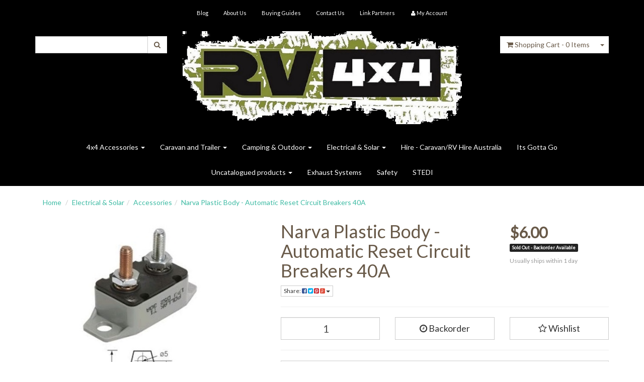

--- FILE ---
content_type: text/html; charset=utf-8
request_url: https://www.rv4x4.net.au/narva-plastic-body-automatic-reset-circuit-breaker~3885
body_size: 12980
content:
<!DOCTYPE html>
<html lang="en">
<head>
<meta http-equiv="Content-Type" content="text/html; charset=utf-8"/>
<meta name="keywords" content="4X4 Accessories, 4wd, Rv4x4, TJM, ARB, 4X4 Suspension, 4x4 online, 4x4 accessories australia, Caravan RV Accessories, Caravan RV Spare Parts, outback-equip, RVHOUSE, PRECISEAUTO,  Tanami Pump, Roadsafe, Great White, caravan accessories, rv accessories &#39;"/>
<meta name="description" content="Narva Plastic Body - Automatic Reset Circuit Breakers 40A - RV4x4"/>
<meta name="viewport" content="width=device-width, initial-scale=1.0, user-scalable=0"/>
<meta property="og:image" content="/assets/full/54840.jpg?20200714030710"/>
<meta property="og:title" content="Narva Plastic Body - Automatic Reset Circuit Breakers 40A - RV4x4"/>
<meta property="og:site_name" content="www.rv4x4.net.au "/>
<meta property="og:type" content="website"/>
<meta property="og:url" content="https://www.rv4x4.net.au/narva-plastic-body-automatic-reset-circuit-breaker~3885"/>
<meta property="og:description" content="Narva Plastic Body - Automatic Reset Circuit Breakers 40A - RV4x4"/>

<title>Narva Plastic Body - Automatic Reset Circuit Breakers 40A - RV4x4</title>
<link rel="canonical" href="/narva-plastic-body-automatic-reset-circuit-breaker~3885"/>
<link rel="shortcut icon" href="https://www.rv4x4.net.au/assets/favicon_logo.png"/>
<link class="theme-selector" rel="stylesheet" type="text/css" href="/assets/themes/countryd/css/app.css?1689246775" media="all"/>
<link rel="stylesheet" type="text/css" href="/assets/themes/countryd/css/style.css?1689246775" media="all"/>
<link rel="stylesheet" type="text/css" href="https://maxcdn.bootstrapcdn.com/font-awesome/4.3.0/css/font-awesome.min.css" media="all"/>
<link rel="stylesheet" type="text/css" href="https://cdn.neto.com.au/assets/neto-cdn/jquery_ui/1.11.1/css/custom-theme/jquery-ui-1.8.18.custom.css" media="all"/>
<link rel="stylesheet" type="text/css" href="https://cdn.neto.com.au/assets/neto-cdn/fancybox/2.1.5/jquery.fancybox.css" media="all"/>
<!--[if lte IE 8]>
	<script type="text/javascript" src="https://cdn.neto.com.au/assets/neto-cdn/html5shiv/3.7.0/html5shiv.js"></script>
	<script type="text/javascript" src="https://cdn.neto.com.au/assets/neto-cdn/respond.js/1.3.0/respond.min.js"></script>
<![endif]-->
<!-- Begin: Script 100 -->
<meta name="google-site-verification" content="ezMzfPmXdrvlNk-4N_Czj7Pdbh26Dzqjtf2_4FhRfsw" />
<meta name="norton-safeweb-site-verification" content="tx3i2zj9stjbtyac0qm5ojwpg2tc-u7brisybvcmlf3hru3by8nqymg39tk1ueda-nv53hcae49r6h-2x60g4o4scu9miribo8enlzwzd38x11fk6amypau2etm2o3qm" />
<title>rv4X4</title>
<meta name="description" content="Welcome to the RV4x4 On-Line store!
Behind RV4x4 is a dedicated team of Four Wheel Drive enthusiasts with many years of experience having travelled to Cape York, The Gulf Country and Victorian High Country.
With thousands of kilometres of road touring and four wheel driving within Australia, we believe this allows us to offer a range of quality and time tested 4x4 accessories to the 4x4 and RV community.

We are here and more than happy to provide advice on parts and accessories to the hardcore 4x4 driver and the touring traveller alike.

We offer 4x4 and recreational vehicle performance parts and accessories at competitive prices, and look forward to assisting you.

There is No Substitute for Quality">
<meta name="keywords" content="4X4 ACCESSORIES,4WD">
<meta http-equiv="content-language" content="EN">
<meta name="revisit-after" content="7 days">
<meta name="robots" content="index, follow">

<!-- End: Script 100 -->
<!-- Begin: Script 104 -->
<!-- Global site tag (gtag.js) - Google Analytics -->
<script async src="https://www.googletagmanager.com/gtag/js?id=G-1K69Q851DH"></script>
<script>
  window.dataLayer = window.dataLayer || [];
  function gtag(){dataLayer.push(arguments);}
  gtag('js', new Date());
    gtag('config', 'G-1K69Q851DH', {
      send_page_view: false
    });
</script>
<!-- End: Script 104 -->

</head>
<body id="n_product" class="n_countryd">
<div class="wrapper-header">
	<div class="container">
		<div class="row row-padded visible-xs">
			<div class="col-xs-12 text-center">
				<a href="https://www.rv4x4.net.au" title="RV4x4 PTY LTD ">
					<img class="logo" src="/assets/website_logo.png" alt="RV4x4 PTY LTD "/>
				</a>
			</div>
		</div>
		<div class="row">
			<div class="col-xs-12">
				<div class="navbar navbar-default navbar-small">
					<div class="navbar-header">
						<ul class="navigation-list list-inline visible-xs nMobileNav">
							<li><a href="#" class="nToggleMenu" data-target=".navbar-responsive-collapse"><span class="icon"><i class="fa fa-bars"></i></span><br>
							Menu</a></li>
							<li><a href="/products"><span class="icon"><i class="fa fa-gift"></i></span><br>
							Shop</a></li>
							<li><a href="https://www.rv4x4.net.au/_mycart?tkn=cart&ts=1768601517087567"><span class="icon"><i class="fa fa-shopping-cart"></i></span><br>
							Cart (<span rel="a2c_item_count">0</span>)</a></li>
							<li><a href="/_myacct/"><span class="icon"><i class="fa fa-user"></i></span><br>
							Account</a></li>
						</ul>
					</div>
					<div class="navbar-collapse collapse navbar-responsive-collapse">
						<ul class="nav navbar-nav">
							<li class=""> <a href="/blog" >Blog </a>
											</li><li class=""> <a href="/about_us" >About Us </a>
											</li><li class=""> <a href="/buying_guides" >Buying Guides </a>
											</li><li class=""> <a href="/contact-us" >Contact Us </a>
											</li><li class=""> <a href="/page/link-partners/" >Link Partners </a>
											</li>
							<li class="lv1-li "> <a href="https://www.rv4x4.net.au/_myacct"><i class="fa fa-user"></i> <span class="visible-lg visible-inline-lg">My&nbsp;Account</span></a></li>
						</ul>
					</div>
				</div>
			</div>
		</div>
		<div class="row row-padded">
			<div class="col-xs-12 col-sm-3">
				<div class="header-search">
					<form name="productsearch" method="get" action="/">
						<input type="hidden" name="rf" value="kw"/>
						<div class="input-group">
							<input class="form-control ajax_search" value="" id="name_search" autocomplete="off" name="kw" type="text"/>
							<span class="input-group-btn">
								<button type="submit" value="Search" class="btn btn-default"><i class="fa fa-search"></i></button>
							</span>
						</div>
					</form>
				</div>
			</div>
			<div class="hidden-xs col-xs-12 col-sm-6 text-center wrapper-logo">
				<a href="https://www.rv4x4.net.au" title="RV4x4 PTY LTD ">
					<img class="logo" src="/assets/website_logo.png" alt="RV4x4 PTY LTD "/>
				</a>
			</div>
			<div class="hidden-xs col-sm-3 text-right">
				<div id="header-cart" class="btn-group">
					<a href="https://www.rv4x4.net.au/_mycart?tkn=cart&ts=1768601517039147" class="btn btn-default" id="cartcontentsheader">
						<i class="fa fa-shopping-cart"></i> <span class="visible-lg visible-inline-lg">Shopping Cart</span> - <span rel="a2c_item_count">0</span> Items
					</a>
					<a href="#" class="btn btn-default dropdown-toggle" data-toggle="dropdown"><span class="caret"></span></a>
					<ul class="dropdown-menu">
						<li class="box" id="neto-dropdown">
							<div class="body padding" id="cartcontents"></div>
							<div class="footer"></div>
						</li>
					</ul>
				</div>
			</div>
		</div>
		<div class="row hidden-xs">
			<div class="col-xs-12">
				<div class="navbar navbar-default navbar-secondary">
					<div class="navbar-collapse collapse navbar-responsive-collapse">
						<ul class="nav navbar-nav">
								<li class="dropdown dropdown-hover"> <a href="https://www.rv4x4.net.au/4x4-accessories/" class="dropdown-toggle">4x4 Accessories <span class="caret"></span></a>
											<ul class="dropdown-menu">
													<li class="dropdown dropdown-hover"> <a href="https://www.rv4x4.net.au/4x4-accessories/4x4-performance/" class="nuhover dropdown-toggle">4x4 Performance</a>
											<ul class="dropdown-menu dropdown-menu-horizontal">
													<li class=""> <a href="https://www.rv4x4.net.au/catch-cans/">Catch Cans</a>
											</li><li class=""> <a href="https://www.rv4x4.net.au/performance/diesel-power-modules/">Diesel Power Modules</a>
											</li><li class=""> <a href="https://www.rv4x4.net.au/performance/diff-breathers/">Diff Breathers</a>
											</li><li class=""> <a href="https://www.rv4x4.net.au/4x4-accessories/diff-lockers/">Diff Lockers</a>
											</li><li class=""> <a href="https://www.rv4x4.net.au/4x4-performance/fuel-filter-kits/">Fuel Filter Kits</a>
											</li><li class=""> <a href="https://www.rv4x4.net.au/performance/intercooler-kits/">Intercooler and Turbo Kits</a>
											</li><li class=""> <a href="https://www.rv4x4.net.au/performance/performance-upgrades/">Performance Upgrades</a>
											</li><li class=""> <a href="https://www.rv4x4.net.au/throttle-controller/">Throttle Controller</a>
											</li><li class=""> <a href="https://www.rv4x4.net.au/off-the-grid/turbosmart/">Turbosmart</a>
											</li><li class=""> <a href="https://www.rv4x4.net.au/performance/performance-upgrades/underbody-protection/">Underbody Protection</a>
											</li><li class=""> <a href="https://www.rv4x4.net.au/universal/">Universal</a>
											</li>
												</ul>
											</li><li class=""> <a href="https://www.rv4x4.net.au/4x4-accessories/fuel-related/tanami-pump/" class="nuhover dropdown-toggle">Tanami Pumps</a>
											</li><li class="dropdown dropdown-hover"> <a href="https://www.rv4x4.net.au/winch/~-272" class="nuhover dropdown-toggle">Winch and Recovery</a>
											<ul class="dropdown-menu dropdown-menu-horizontal">
													<li class=""> <a href="https://www.rv4x4.net.au/dynamica/">Dynamica</a>
											</li><li class=""> <a href="https://www.rv4x4.net.au/winch-and-recovery/recovery-points/">Recovery Points</a>
											</li><li class=""> <a href="https://www.rv4x4.net.au/winch-and-recovery/straps/">Straps</a>
											</li><li class=""> <a href="https://www.rv4x4.net.au/winch-and-recovery/winch/">Winch</a>
											</li><li class=""> <a href="https://www.rv4x4.net.au/winch-and-recovery/winch-accessories/">Winch Accessories</a>
											</li><li class=""> <a href="https://www.rv4x4.net.au/winch-and-recovery/winch-ropes/">Winch Ropes</a>
											</li>
												</ul>
											</li><li class=""> <a href="https://www.rv4x4.net.au/awnings/~-2892" class="nuhover dropdown-toggle">Awnings</a>
											</li><li class="dropdown dropdown-hover"> <a href="https://www.rv4x4.net.au/4x4-accessories/barwork/" class="nuhover dropdown-toggle">Barwork</a>
											<ul class="dropdown-menu dropdown-menu-horizontal">
													<li class=""> <a href="https://www.rv4x4.net.au/4x4-accessories/barwork/bullbars/">Bullbars</a>
											</li><li class=""> <a href="https://www.rv4x4.net.au/4x4-accessories/barwork/rear-bars/">Rear Bars</a>
											</li>
												</ul>
											</li><li class="dropdown dropdown-hover"> <a href="https://www.rv4x4.net.au/communications/" class="nuhover dropdown-toggle">Communications</a>
											<ul class="dropdown-menu dropdown-menu-horizontal">
													<li class=""> <a href="https://www.rv4x4.net.au/4x4-accessories/communications/personal-locator-beacon/">Personal Locator Beacon</a>
											</li><li class=""> <a href="https://www.rv4x4.net.au/4x4-accessories/communications/satellite-phones/">Satellite Phones</a>
											</li><li class=""> <a href="https://www.rv4x4.net.au/4x4-accessories/communications/uhf/">UHF</a>
											</li>
												</ul>
											</li><li class="dropdown dropdown-hover"> <a href="https://www.rv4x4.net.au/compressors-and-air-fiitings/" class="nuhover dropdown-toggle">Compressors - Fittings - Accessories</a>
											<ul class="dropdown-menu dropdown-menu-horizontal">
													<li class=""> <a href="https://www.rv4x4.net.au/4x4-accessories/compressors-and-air-fiitings/compressors/">Compressors</a>
											</li><li class=""> <a href="https://www.rv4x4.net.au/4x4-accessories/compressors-fittings-accessories/fittings-accessories/">Fittings - Accessories</a>
											</li><li class=""> <a href="https://www.rv4x4.net.au/4x4-accessories/compressors-fittings-accessories/onboard-air-kits/">Onboard Air Kits</a>
											</li>
												</ul>
											</li><li class="dropdown dropdown-hover"> <a href="https://www.rv4x4.net.au/4x4-accessories/exterior/" class="nuhover dropdown-toggle">Exterior</a>
											<ul class="dropdown-menu dropdown-menu-horizontal">
													<li class=""> <a href="https://www.rv4x4.net.au/suspension/">Suspension</a>
											</li><li class=""> <a href="https://www.rv4x4.net.au/wheel-and-tyre/">Wheel and Tyre</a>
											</li>
												</ul>
											</li><li class=""> <a href="https://www.rv4x4.net.au/fridge-freezer/~-2808" class="nuhover dropdown-toggle">Fridge - Freezer</a>
											</li><li class=""> <a href="https://www.rv4x4.net.au/4x4-accessories/fuel-related/" class="nuhover dropdown-toggle">Fuel Related</a>
											</li><li class=""> <a href="https://www.rv4x4.net.au/4x4-accessories/interior/" class="nuhover dropdown-toggle">Interior</a>
											</li><li class="dropdown dropdown-hover"> <a href="https://www.rv4x4.net.au/navigation/" class="nuhover dropdown-toggle">Navigation</a>
											<ul class="dropdown-menu dropdown-menu-horizontal">
													<li class=""> <a href="https://www.rv4x4.net.au/4x4-accessories/navigation/maps/">Accessories</a>
											</li><li class=""> <a href="https://www.rv4x4.net.au/4x4-accessories/navigation/books-and-guides/">Books and Guides</a>
											</li><li class=""> <a href="https://www.rv4x4.net.au/maps/">Maps</a>
											</li><li class=""> <a href="https://www.rv4x4.net.au/4x4-accessories/navigation/navigator/">Navigator</a>
											</li>
												</ul>
											</li><li class=""> <a href="https://www.rv4x4.net.au/4x4-accessories/ram-mounts/" class="nuhover dropdown-toggle">RAM Mounts</a>
											</li><li class=""> <a href="https://www.rv4x4.net.au/recovery/~-2911" class="nuhover dropdown-toggle">Recovery</a>
											</li><li class=""> <a href="https://www.rv4x4.net.au/roof-top-tents/" class="nuhover dropdown-toggle">Roof Top Tents</a>
											</li><li class=""> <a href="https://www.rv4x4.net.au/storage/" class="nuhover dropdown-toggle">Storage</a>
											</li><li class=""> <a href="https://www.rv4x4.net.au/4x4-equipment/tools/" class="nuhover dropdown-toggle">Tools</a>
											</li><li class=""> <a href="https://www.rv4x4.net.au/towing/~-2910" class="nuhover dropdown-toggle">Towing</a>
											</li><li class=""> <a href="https://www.rv4x4.net.au/waeco/" class="nuhover dropdown-toggle">Waeco</a>
											</li>
												</ul>
											</li><li class="dropdown dropdown-hover"> <a href="https://www.rv4x4.net.au/caravan-and-trailer/" class="dropdown-toggle">Caravan and Trailer <span class="caret"></span></a>
											<ul class="dropdown-menu">
													<li class=""> <a href="https://www.rv4x4.net.au/access-doors-and-hatches/" class="nuhover dropdown-toggle">Access Doors and Hatches</a>
											</li><li class=""> <a href="https://www.rv4x4.net.au/caravan-and-trailer/accessories/" class="nuhover dropdown-toggle">Accessories</a>
											</li><li class="dropdown dropdown-hover"> <a href="https://www.rv4x4.net.au/appliances/" class="nuhover dropdown-toggle">Appliances</a>
											<ul class="dropdown-menu dropdown-menu-horizontal">
													<li class=""> <a href="https://www.rv4x4.net.au/air-conditioning/">Air Conditioning</a>
											</li><li class=""> <a href="https://www.rv4x4.net.au/caravan-and-trailer/appliances/cooktops-ovens-grilles/">Cooktops - Ovens - Grilles</a>
											</li><li class=""> <a href="https://www.rv4x4.net.au/fridges/">Fridges</a>
											</li><li class=""> <a href="https://www.rv4x4.net.au/microwave/">Microwave</a>
											</li><li class=""> <a href="https://www.rv4x4.net.au/tvs/">TVs</a>
											</li>
												</ul>
											</li><li class="dropdown dropdown-hover"> <a href="https://www.rv4x4.net.au/caravan-and-trailer/audio-visual/" class="nuhover dropdown-toggle">Audio - Visual</a>
											<ul class="dropdown-menu dropdown-menu-horizontal">
													<li class=""> <a href="https://www.rv4x4.net.au/audio-equiment/">Audio Equiment </a>
											</li><li class=""> <a href="https://www.rv4x4.net.au/satellite-accessories/">Satellite Accessories</a>
											</li><li class=""> <a href="https://www.rv4x4.net.au/tv-mounting-bracketry/">TV Mounting Bracketry</a>
											</li>
												</ul>
											</li><li class="dropdown dropdown-hover"> <a href="https://www.rv4x4.net.au/awnings/" class="nuhover dropdown-toggle">Awnings</a>
											<ul class="dropdown-menu dropdown-menu-horizontal">
													<li class=""> <a href="https://www.rv4x4.net.au/matting/">Annexe Matting</a>
											</li><li class=""> <a href="https://www.rv4x4.net.au/caravan-and-trailer/awnings/awning-accessories/">Awning Accessories</a>
											</li><li class=""> <a href="https://www.rv4x4.net.au/carefree-sunscreens/">Awning Sunscreens</a>
											</li><li class=""> <a href="https://www.rv4x4.net.au/caravan-and-trailer/awnings/carefree-awnings-hardware/">CAREFREE Awnings - Hardware</a>
											</li><li class=""> <a href="https://www.rv4x4.net.au/caravan-and-trailer/awnings/carefree-awnings-with-led-light-strip/">Carefree Awnings with LED light strip</a>
											</li><li class=""> <a href="https://www.rv4x4.net.au/carefree-awning-accessories/">CAREFREE Parts - Accessories</a>
											</li><li class=""> <a href="https://www.rv4x4.net.au/caravan-and-trailer/awnings/carefree-vinyl-only/">CAREFREE VINYL ONLY</a>
											</li><li class=""> <a href="https://www.rv4x4.net.au/caravan-and-trailer/awnings/carefree-window-awnings/">Carefree Window Awnings</a>
											</li><li class=""> <a href="https://www.rv4x4.net.au/coast-awning-wall-kits/">Coast Awning Wall Kits</a>
											</li><li class=""> <a href="https://www.rv4x4.net.au/fiamma-awnings/">FIAMMA AWNINGS</a>
											</li><li class=""> <a href="https://www.rv4x4.net.au/caravan-and-trailer/awnings/fiamma-parts-and-accessories/">FIAMMA Parts - Accessories</a>
											</li><li class=""> <a href="https://www.rv4x4.net.au/fiamma-sunscreens/">FIAMMA Sunscreens</a>
											</li>
												</ul>
											</li><li class=""> <a href="https://www.rv4x4.net.au/bathroom/" class="nuhover dropdown-toggle">Bathroom</a>
											</li><li class=""> <a href="https://www.rv4x4.net.au/bbq-outdoor-cooking/" class="nuhover dropdown-toggle">BBQ OUTDOOR COOKING </a>
											</li><li class=""> <a href="https://www.rv4x4.net.au/bike-and-carriers/" class="nuhover dropdown-toggle">Bikes / Carriers and Accessories</a>
											</li><li class=""> <a href="https://www.rv4x4.net.au/brake-controllers/" class="nuhover dropdown-toggle">Brake Controllers</a>
											</li><li class=""> <a href="https://www.rv4x4.net.au/camp-beds/" class="nuhover dropdown-toggle">Camp beds </a>
											</li><li class=""> <a href="https://www.rv4x4.net.au/camp-furniture/" class="nuhover dropdown-toggle">Camp Furniture</a>
											</li><li class=""> <a href="https://www.rv4x4.net.au/4x4-accessories/campware/~-387" class="nuhover dropdown-toggle">Camp Ware</a>
											</li><li class="dropdown dropdown-hover"> <a href="https://www.rv4x4.net.au/chassis/" class="nuhover dropdown-toggle">Chassis</a>
											<ul class="dropdown-menu dropdown-menu-horizontal">
													<li class=""> <a href="https://www.rv4x4.net.au/caravan-and-trailer/off-road-hitches/">Couplings & Shackles</a>
											</li><li class=""> <a href="https://www.rv4x4.net.au/suspension/~-2957">Suspension</a>
											</li>
												</ul>
											</li><li class=""> <a href="https://www.rv4x4.net.au/caravan-and-trailer/cleaners-touch-up-paint-sealers/" class="nuhover dropdown-toggle">Cleaners - Touch Up Paint - Sealers</a>
											</li><li class="dropdown dropdown-hover"> <a href="https://www.rv4x4.net.au/caravan-and-trailer/covers-and-stone-guards/" class="nuhover dropdown-toggle">Covers and Stone Guards</a>
											<ul class="dropdown-menu dropdown-menu-horizontal">
													<li class=""> <a href="https://www.rv4x4.net.au/caravan-and-trailer/covers-and-stone-guards/camper-trailer/">Camper Trailer</a>
											</li><li class=""> <a href="https://www.rv4x4.net.au/caravan-covers/">Caravan</a>
											</li><li class=""> <a href="https://www.rv4x4.net.au/caravan-and-trailer/covers-and-stone-guards/motorhome/">Motorhome</a>
											</li><li class=""> <a href="https://www.rv4x4.net.au/caravan-and-trailer/covers-and-stone-guards/pop-top/">Pop Top</a>
											</li><li class=""> <a href="https://www.rv4x4.net.au/caravan-and-trailer/covers-and-stone-guards/stone-guard-spare-parts/">Stone Guard - Spare Parts</a>
											</li>
												</ul>
											</li><li class=""> <a href="https://www.rv4x4.net.au/door-struts-canopy-lift-mechanisms-mould-infills/" class="nuhover dropdown-toggle">Door Struts, Canopy Lift Mechanisms & Mould Infills</a>
											</li><li class="dropdown dropdown-hover"> <a href="https://www.rv4x4.net.au/electrical/~-449" class="nuhover dropdown-toggle">Electrical</a>
											<ul class="dropdown-menu dropdown-menu-horizontal">
													<li class=""> <a href="https://www.rv4x4.net.au/fridge-freezer/">Fridge / Freezer</a>
											</li><li class=""> <a href="https://www.rv4x4.net.au/inverter/~-2963">Inverter</a>
											</li><li class=""> <a href="https://www.rv4x4.net.au/caravan-and-trailer/caravan-and-trailer-lighting-external/">Lighting - External</a>
											</li><li class=""> <a href="https://www.rv4x4.net.au/lighting/~-455">Lighting - Internal</a>
											</li><li class=""> <a href="https://www.rv4x4.net.au/power-points-switches-mounting-blocks/">Power Points - Switches - Mounting Blocks</a>
											</li><li class=""> <a href="https://www.rv4x4.net.au/solar-panels-fittings/">Solar Panels / Fittings</a>
											</li><li class=""> <a href="https://www.rv4x4.net.au/caravan-and-trailer/electrical/trailer-plugs-sockets/">Trailer Plugs - Sockets</a>
											</li>
												</ul>
											</li><li class=""> <a href="https://www.rv4x4.net.au/equaliser-kits-accessories/" class="nuhover dropdown-toggle">Equaliser Kits - Accessories</a>
											</li><li class=""> <a href="https://www.rv4x4.net.au/caravan-and-trailer/gas-equipment/" class="nuhover dropdown-toggle">Gas Equipment</a>
											</li><li class=""> <a href="https://www.rv4x4.net.au/handles-hooks-service-doors/" class="nuhover dropdown-toggle">Handles - Hooks - Service Doors</a>
											</li><li class=""> <a href="https://www.rv4x4.net.au/kitchen/" class="nuhover dropdown-toggle">Kitchen</a>
											</li><li class=""> <a href="https://www.rv4x4.net.au/laundry/~-2888" class="nuhover dropdown-toggle">Laundry </a>
											</li><li class=""> <a href="https://www.rv4x4.net.au/masts-and-mountings/" class="nuhover dropdown-toggle">Masts and Mountings</a>
											</li><li class="dropdown dropdown-hover"> <a href="https://www.rv4x4.net.au/plumbing/" class="nuhover dropdown-toggle">Plumbing</a>
											<ul class="dropdown-menu dropdown-menu-horizontal">
													<li class=""> <a href="https://www.rv4x4.net.au/hoses/">Hoses</a>
											</li><li class=""> <a href="https://www.rv4x4.net.au/hot-water-services-and-accessories/">Hot water services and accessories</a>
											</li><li class=""> <a href="https://www.rv4x4.net.au/john-guest-fittings/">John Guest Fittings</a>
											</li><li class=""> <a href="https://www.rv4x4.net.au/pumps/">Pumps</a>
											</li><li class=""> <a href="https://www.rv4x4.net.au/shower-hoses-mixers-and-hand-pumps/">Shower Hoses - Mixers and Hand Pumps</a>
											</li><li class=""> <a href="https://www.rv4x4.net.au/tanks/">Tanks and Fittings</a>
											</li><li class=""> <a href="https://www.rv4x4.net.au/toilet/">Toilet</a>
											</li><li class=""> <a href="https://www.rv4x4.net.au/water-heaters-and-accessories/">Water Heaters and Accessories</a>
											</li><li class=""> <a href="https://www.rv4x4.net.au/water-pumps-and-accessories/">Water Pumps and Accessories</a>
											</li>
												</ul>
											</li><li class=""> <a href="https://www.rv4x4.net.au/caravan-and-trailer/repair-tapes/" class="nuhover dropdown-toggle">Repair Tapes</a>
											</li><li class=""> <a href="https://www.rv4x4.net.au/caravan-and-trailer/reversing-cameras/" class="nuhover dropdown-toggle">Reversing Cameras</a>
											</li><li class=""> <a href="https://www.rv4x4.net.au/caravan-and-trailer/rosettes-nickels-door-locks/" class="nuhover dropdown-toggle">Rosettes - Nickels - Door Locks</a>
											</li><li class=""> <a href="https://www.rv4x4.net.au/security/" class="nuhover dropdown-toggle">Security</a>
											</li><li class=""> <a href="https://www.rv4x4.net.au/storage-solutions/" class="nuhover dropdown-toggle">Storage Solutions</a>
											</li><li class=""> <a href="https://www.rv4x4.net.au/toilets-and-chemicals/" class="nuhover dropdown-toggle">Toilets and Chemicals</a>
											</li><li class=""> <a href="https://www.rv4x4.net.au/towing/~-2885" class="nuhover dropdown-toggle">Towing</a>
											</li><li class=""> <a href="https://www.rv4x4.net.au/towing-mirrors/" class="nuhover dropdown-toggle">Towing Mirrors</a>
											</li><li class=""> <a href="https://www.rv4x4.net.au/towing/trailer/" class="nuhover dropdown-toggle">Trailer</a>
											</li><li class="dropdown dropdown-hover"> <a href="https://www.rv4x4.net.au/tv-equipment/" class="nuhover dropdown-toggle">TV Equipment</a>
											<ul class="dropdown-menu dropdown-menu-horizontal">
													<li class=""> <a href="https://www.rv4x4.net.au/antennas-and-spare-parts/">Antennas and Spare Parts</a>
											</li><li class=""> <a href="https://www.rv4x4.net.au/satellite/">Satellite</a>
											</li>
												</ul>
											</li><li class=""> <a href="https://www.rv4x4.net.au/vents-accessories/" class="nuhover dropdown-toggle">Vents / Accessories</a>
											</li><li class=""> <a href="https://www.rv4x4.net.au/wheel-and-tyre/~-433" class="nuhover dropdown-toggle">Wheel and Tyre</a>
											</li><li class=""> <a href="https://www.rv4x4.net.au/caravan-and-trailer/windows/" class="nuhover dropdown-toggle">Windows Parts and Accessories</a>
											</li>
												</ul>
											</li><li class="dropdown dropdown-hover"> <a href="https://www.rv4x4.net.au/camping-outdoor/" class="dropdown-toggle">Camping & Outdoor  <span class="caret"></span></a>
											<ul class="dropdown-menu">
													<li class=""> <a href="https://www.rv4x4.net.au/bbq-and-outdoor-cooking/" class="nuhover dropdown-toggle">BBQ AND OUTDOOR COOKING </a>
											</li><li class=""> <a href="https://www.rv4x4.net.au/4x4-accessories/campware/" class="nuhover dropdown-toggle">Camp Ware - Pop Up</a>
											</li><li class=""> <a href="https://www.rv4x4.net.au/guy-ropes/" class="nuhover dropdown-toggle">Guy Ropes</a>
											</li><li class=""> <a href="https://www.rv4x4.net.au/4x4-accessories/camping/tent-pegs/" class="nuhover dropdown-toggle">Tent Pegs</a>
											</li>
												</ul>
											</li><li class="dropdown dropdown-hover"> <a href="https://www.rv4x4.net.au/electrical-solar/" class="dropdown-toggle">Electrical & Solar <span class="caret"></span></a>
											<ul class="dropdown-menu">
													<li class="dropdown dropdown-hover"> <a href="https://www.rv4x4.net.au/gauges-and-sensors/" class="nuhover dropdown-toggle">Gauges and Sensors</a>
											<ul class="dropdown-menu dropdown-menu-horizontal">
													<li class=""> <a href="https://www.rv4x4.net.au/gauges-and-sensors/gauges/">Gauges</a>
											</li><li class=""> <a href="https://www.rv4x4.net.au/gauges-and-sensors/sensors/">Sensors</a>
											</li>
												</ul>
											</li><li class="dropdown dropdown-hover"> <a href="https://www.rv4x4.net.au/lighting/" class="nuhover dropdown-toggle">Lighting</a>
											<ul class="dropdown-menu dropdown-menu-horizontal">
													<li class=""> <a href="https://www.rv4x4.net.au/lighting/halogen/">Halogen</a>
											</li><li class=""> <a href="https://www.rv4x4.net.au/lighting/led-driving-lights/">LED Driving Lights</a>
											</li><li class=""> <a href="https://www.rv4x4.net.au/lighting/led-light-bars/">LED Light Bars</a>
											</li><li class=""> <a href="https://www.rv4x4.net.au/led-upgrade-kits/">LED Upgrade Kits</a>
											</li>
												</ul>
											</li><li class=""> <a href="https://www.rv4x4.net.au/electrical/general-accessories/" class="nuhover dropdown-toggle">Accessories</a>
											</li><li class=""> <a href="https://www.rv4x4.net.au/electrical/audio/" class="nuhover dropdown-toggle">Audio</a>
											</li><li class="dropdown dropdown-hover"> <a href="https://www.rv4x4.net.au/battery-chargers/" class="nuhover dropdown-toggle">Battery Chargers</a>
											<ul class="dropdown-menu dropdown-menu-horizontal">
													<li class=""> <a href="https://www.rv4x4.net.au/electrical-solar/battery-chargers/dc-dc-battery-chargers/">DC-DC Battery Charger</a>
											</li>
												</ul>
											</li><li class=""> <a href="https://www.rv4x4.net.au/electrical/battery-trays/" class="nuhover dropdown-toggle">Battery Trays</a>
											</li><li class=""> <a href="https://www.rv4x4.net.au/fuse-blocks/" class="nuhover dropdown-toggle">Fuse Blocks</a>
											</li><li class=""> <a href="https://www.rv4x4.net.au/generators/" class="nuhover dropdown-toggle">Generators</a>
											</li><li class=""> <a href="https://www.rv4x4.net.au/inverter/" class="nuhover dropdown-toggle">Inverter</a>
											</li><li class=""> <a href="https://www.rv4x4.net.au/electrical/meters-and-monitors/" class="nuhover dropdown-toggle">Meters and Monitors	</a>
											</li><li class=""> <a href="https://www.rv4x4.net.au/electrical/optima-batteries/" class="nuhover dropdown-toggle">Optima Batteries</a>
											</li><li class=""> <a href="https://www.rv4x4.net.au/electrical/plugs-and-sockets/" class="nuhover dropdown-toggle">Plugs and Sockets</a>
											</li><li class=""> <a href="https://www.rv4x4.net.au/electrical/power-panels-and-adapters/" class="nuhover dropdown-toggle">Power Panels and Adapters</a>
											</li><li class=""> <a href="https://www.rv4x4.net.au/solar/" class="nuhover dropdown-toggle">Solar</a>
											</li>
												</ul>
											</li><li class=""> <a href="https://www.rv4x4.net.au/Caravan-RV-Hire/" >Hire - Caravan/RV Hire Australia </a>
											</li><li class=""> <a href="https://www.rv4x4.net.au/clearance-items/" >Its Gotta Go </a>
											</li><li class="dropdown dropdown-hover"> <a href="https://www.rv4x4.net.au/uncatalogued-products/" class="dropdown-toggle"> Uncatalogued products <span class="caret"></span></a>
											<ul class="dropdown-menu">
													<li class=""> <a href="https://www.rv4x4.net.au/off-the-grid/baintech/" class="nuhover dropdown-toggle">Baintech</a>
											</li><li class=""> <a href="https://www.rv4x4.net.au/batteries/" class="nuhover dropdown-toggle">Batteries</a>
											</li><li class=""> <a href="https://www.rv4x4.net.au/batteries-and-chargers/" class="nuhover dropdown-toggle">Batteries and Chargers</a>
											</li><li class=""> <a href="https://www.rv4x4.net.au/uncatalogued-products/caravan-and-trailer/" class="nuhover dropdown-toggle">Caravan and Trailer</a>
											</li><li class=""> <a href="https://www.rv4x4.net.au/coast-to-coast/" class="nuhover dropdown-toggle">Coast to Coast</a>
											</li><li class=""> <a href="https://www.rv4x4.net.au/off-the-grid/national-luna/" class="nuhover dropdown-toggle">Dolium</a>
											</li><li class=""> <a href="https://www.rv4x4.net.au/off-the-grid/nce/" class="nuhover dropdown-toggle">NCE</a>
											</li><li class=""> <a href="https://www.rv4x4.net.au/rackless/" class="nuhover dropdown-toggle">Rackless </a>
											</li><li class=""> <a href="https://www.rv4x4.net.au/off-the-grid/ram-mounts/" class="nuhover dropdown-toggle">Ram Mounts</a>
											</li><li class=""> <a href="https://www.rv4x4.net.au/off-the-grid/roadsafe/" class="nuhover dropdown-toggle">Roadsafe</a>
											</li><li class=""> <a href="https://www.rv4x4.net.au/off-the-grid/suspension/" class="nuhover dropdown-toggle">Suspension</a>
											</li><li class=""> <a href="https://www.rv4x4.net.au/off-the-grid/tra/" class="nuhover dropdown-toggle">TRA</a>
											</li>
												</ul>
											</li><li class=""> <a href="https://www.rv4x4.net.au/exhaust-systems/" >Exhaust Systems </a>
											</li><li class=""> <a href="https://www.rv4x4.net.au/safety/" >Safety </a>
											</li><li class=""> <a href="https://www.rv4x4.net.au/stedi/" >STEDI </a>
											</li>
						</ul>
					</div>
				</div>
			</div>
		</div>
	</div>
</div>
<div id="main-content" class="container" role="main">
	<div class="row">
<div class="col-xs-12">
	<ul class="breadcrumb">
		<li><a href="https://www.rv4x4.net.au">Home</a></li>
		<li><a href="/electrical-solar/">Electrical &amp; Solar</a></li><li><a href="/electrical/general-accessories/">Accessories</a></li><li><a href="/narva-plastic-body-automatic-reset-circuit-breaker~3885">Narva Plastic Body - Automatic Reset Circuit Breakers 40A</a></li>
	</ul>
	<div class="row">
		<div class="col-sm-5">
			<div id="_jstl__images"><input type="hidden" id="_jstl__images_k0" value="template"/><input type="hidden" id="_jstl__images_v0" value="aW1hZ2Vz"/><input type="hidden" id="_jstl__images_k1" value="type"/><input type="hidden" id="_jstl__images_v1" value="aXRlbQ"/><input type="hidden" id="_jstl__images_k2" value="onreload"/><input type="hidden" id="_jstl__images_v2" value=""/><input type="hidden" id="_jstl__images_k3" value="content_id"/><input type="hidden" id="_jstl__images_v3" value="316"/><input type="hidden" id="_jstl__images_k4" value="sku"/><input type="hidden" id="_jstl__images_v4" value="54840"/><input type="hidden" id="_jstl__images_k5" value="preview"/><input type="hidden" id="_jstl__images_v5" value="y"/><div id="_jstl__images_r"><meta property="og:image" content=""/>

<div class="main-image text-center">
	<a href="/assets/full/54840.jpg?20200714030710" class=" fancybox" rel="product_images">
		<div class="zoom">
			<img src="/assets/full/54840.jpg?20200714030710" class="hidden">
			<img src="/assets/thumbL/54840.jpg?20200714030710" rel="itmimg54840" alt="Narva Plastic Body - Automatic Reset Circuit Breakers 40A" border="0" id="main-image" itemprop="image">
		</div>
	</a>
</div>
<div class="clear"></div><br />

<div class="clear"></div>
<div class="row">

</div></div></div>
		</div>
		<div class="col-sm-7">
			<div id="_jstl__header"><input type="hidden" id="_jstl__header_k0" value="template"/><input type="hidden" id="_jstl__header_v0" value="aGVhZGVy"/><input type="hidden" id="_jstl__header_k1" value="type"/><input type="hidden" id="_jstl__header_v1" value="aXRlbQ"/><input type="hidden" id="_jstl__header_k2" value="preview"/><input type="hidden" id="_jstl__header_v2" value="y"/><input type="hidden" id="_jstl__header_k3" value="sku"/><input type="hidden" id="_jstl__header_v3" value="54840"/><input type="hidden" id="_jstl__header_k4" value="content_id"/><input type="hidden" id="_jstl__header_v4" value="316"/><input type="hidden" id="_jstl__header_k5" value="onreload"/><input type="hidden" id="_jstl__header_v5" value=""/><div id="_jstl__header_r"><div itemscope itemtype="http://schema.org/Product" class="row">
	<div class="wrapper-product-title col-sm-8">
		<h1 itemprop="name">Narva Plastic Body - Automatic Reset Circuit Breakers 40A</h1>
		<div class="dropdown">
			<button class="btn btn-default btn-xs dropdown-toggle" type="button" id="dropdownMenu1" data-toggle="dropdown" aria-expanded="true">
				Share: <i class="fa fa-facebook-square text-facebook"></i>
				<i class="fa fa-twitter-square text-twitter"></i>
				<i class="fa fa-pinterest-square text-pinterest"></i>
				<i class="fa fa-google-plus-square text-google-plus"></i>
				<span class="caret"></span>
			</button>
			<ul class="dropdown-menu" role="menu" aria-labelledby="dropdownMenu1">
				<li role="presentation"><a class="js-social-share" role="menuitem" tabindex="-1" href="//www.facebook.com/sharer/sharer.php?u=https%3A%2F%2Fwww.rv4x4.net.au%2Fnarva-plastic-body-automatic-reset-circuit-breaker%7E3885"><i class="fa fa-facebook-square text-facebook"></i> Facebook</a></li>
				<li role="presentation"><a class="js-social-share" role="menuitem" tabindex="-1" href="//twitter.com/intent/tweet/?text=Narva%20Plastic%20Body%20-%20Automatic%20Reset%20Circuit%20Breakers%2040A&amp;url=https%3A%2F%2Fwww.rv4x4.net.au%2Fnarva-plastic-body-automatic-reset-circuit-breaker%7E3885"><i class="fa fa-twitter-square text-twitter"></i> Twitter</a></li>
				<li role="presentation"><a class="js-social-share" role="menuitem" tabindex="-1" href="//www.pinterest.com/pin/create/button/?url=https%3A%2F%2Fwww.rv4x4.net.au%2Fnarva-plastic-body-automatic-reset-circuit-breaker%7E3885&amp;media=https%3A%2F%2Fwww.rv4x4.net.au%2Fassets%2Ffull%2F54840.jpg%3F20200714030710&amp;description=Narva%20Plastic%20Body%20-%20Automatic%20Reset%20Circuit%20Breakers%2040A"><i class="fa fa-pinterest-square text-pinterest"></i> Pinterest</a></li>
				<li role="presentation"><a class="js-social-share" role="menuitem" tabindex="-1" href="//plus.google.com/share?url=https%3A%2F%2Fwww.rv4x4.net.au%2Fnarva-plastic-body-automatic-reset-circuit-breaker%7E3885"><i class="fa fa-google-plus-square text-google-plus"></i> Google+</a></li>
			</ul>
		</div>
		<meta itemprop="itemCondition" content="NewCondition">
		<meta itemprop="mpn" content="">
		<meta itemprop="sku" content="54840">
		<div itemprop="brand" itemtype="http://schema.org/Brand" itemscope>
			<meta itemprop="name" content="RV4x4">
		</div>
	</div>
	<div itemprop="offers" itemscope itemtype="http://schema.org/Offer" class="wrapper-pricing col-sm-4">
			<link href="https://www.rv4x4.net.au/narva-plastic-body-automatic-reset-circuit-breaker~3885" itemprop="url">
			<meta itemprop="priceCurrency" content="AUD">
			<div class="productprice productpricetext">
					$6.00
					<meta itemprop="price" content="6">
				</div>
				<span class="label label-danger">Sold Out -  Backorder Available</span>
				<meta itemprop="availability" content="BackOrder">
			<div class="availability_description">
					Usually ships within 1 day
				</div>
			</div>
	<img itemprop="image" content="/assets/thumb/54840.jpg?20200714030710" style="display: none;">
</div>
<!-- ggrgrhrherher --></div></div>
			<form>
				
				
				</form>
			<div id="_jstl__buying_options"><input type="hidden" id="_jstl__buying_options_k0" value="template"/><input type="hidden" id="_jstl__buying_options_v0" value="YnV5aW5nX29wdGlvbnM"/><input type="hidden" id="_jstl__buying_options_k1" value="type"/><input type="hidden" id="_jstl__buying_options_v1" value="aXRlbQ"/><input type="hidden" id="_jstl__buying_options_k2" value="preview"/><input type="hidden" id="_jstl__buying_options_v2" value="y"/><input type="hidden" id="_jstl__buying_options_k3" value="sku"/><input type="hidden" id="_jstl__buying_options_v3" value="54840"/><input type="hidden" id="_jstl__buying_options_k4" value="content_id"/><input type="hidden" id="_jstl__buying_options_v4" value="316"/><input type="hidden" id="_jstl__buying_options_k5" value="onreload"/><input type="hidden" id="_jstl__buying_options_v5" value=""/><div id="_jstl__buying_options_r"><div class="extra-options">
	
	<hr />
	<!-- PRODUCT OPTIONS -->
	

	
	
	
	<form class="buying-options">
		<input type="hidden" id="modelwAIzP54840" name="model" value="Narva Plastic Body - Automatic Reset Circuit Breakers 40A">
		<input type="hidden" id="thumbwAIzP54840" name="thumb" value="/assets/thumb/54840.jpg?20200714030710">
		<input type="hidden" id="skuwAIzP54840" name="sku" value="54840">
		<div class="row btn-stack">
			<div class="col-xs-12 col-md-4">
				<input type="number" min="0" class="form-control qty input-lg" id="qtywAIzP54840" name="qty" value="1" size="2"/>
			</div>
			<div class="col-xs-12 col-md-4">
				<button type="button" title="Add to Cart" class="addtocart btn btn-warning btn-block btn-lg btn-loads" data-loading-text="<i class='fa fa-spinner fa-spin' style='font-size: 14px'></i>" rel="wAIzP54840"><i class="fa fa-clock-o icon-white"></i> Backorder</button>
				</div>
			<div class="col-xs-12 col-md-4">
				<div class="product-wishlist">
						<a class="wishlist_toggle btn btn-default btn-lg btn-block" rel="54840"><span class="add" rel="wishlist_text54840"><i class="fa fa-star-o"></i> Wishlist</span></a>
					</div>
				</div>
		</div>
	</form>
	<hr/>
	<div class="panel panel-default" id="shipbox">
		<div class="panel-heading">
			<h3 class="panel-title">Calculate Shipping</h3>
		</div>
		<div class="panel-body">
			<div class="row btn-stack">
				<div class="col-xs-12 col-md-3">
					<input type="number" name="input" id="n_qty" value="" size="2" class="form-control" placeholder="Qty">
				</div>
				<div class="col-xs-12 col-md-3">
					<select id="country" class="form-control">
						<option value="AU" selected>Australia</option>
					</select>
				</div>
				<div class="col-xs-12 col-md-3">
					<input type="text" name="input" id="zip" value="" size="5" class="form-control" placeholder="Post Code">
				</div>
				<div class="col-xs-12 col-md-3">
					<button type="button" class="btn btn-block btn-primary btn-loads" data-loading-text="<i class='fa fa-refresh fa-spin' style='font-size: 14px'></i>" onClick="javascript:$.load_ajax_template('_buying_options', {'showloading': '1', 'sku': '54840', 'qty': $('#n_qty').val() , 'ship_zip': $('#zip').val(), 'ship_country': $('#country').val()}),$(this).button('loading');" title="Calculate"><i class="fa fa-refresh"></i> Calculate</button>
				</div>
			</div>
			
		</div>
	</div>
	<!-- End Shipping Options -->
	</div>

<div class="modal fade notifymodal" id="notifymodal">
	<div class="modal-dialog">
		<div class="modal-content">
			<div class="modal-header">
				<h4 class="modal-title">Notify me when back in stock</h4>
			</div>
			<div class="modal-body">
				<div class="form-group">
					<label>Your Name</label>
					<input placeholder="Jane Smith" name="from_name" id="from_name" type="text" class="form-control" value="">
				</div>
				<div class="form-group">
					<label>Your Email Address</label>
					<input placeholder="jane.smith@test.com.au" name="from" id="from" type="email" class="form-control" value="">
				</div>
			</div>
			<div class="modal-footer">
				<input class="btn btn-danger" type="button" data-dismiss="modal" value="Cancel">
				<input class="btn btn-success" type="button" data-dismiss="modal" value="Save My Details" onClick="javascript:$.addNotifyBackInStock('54840', '');">
			</div>
		</div><!-- /.modal-content -->
	</div>
</div></div></div>
			</div>
	</div>
	<div class="row">
		<div class="col-xs-12">
			
			
			<div class="tabbable">
				<ul class="nav nav-tabs">
					<li class="active">
						<a href="#description" data-toggle="tab">Description</a>
					</li>
					<li>
						<a href="#specifications" data-toggle="tab">Specifications</a>
					</li>
					<li>
						<a class="reviews" href="#reviews" data-toggle="tab">
							Reviews
							<i class="fa fa-star-o"></i>
							<i class="fa fa-star-o"></i>
							<i class="fa fa-star-o"></i>
							<i class="fa fa-star-o"></i>
							<i class="fa fa-star-o"></i>
							</a>
					</li>
					</ul>
				<div class="tab-content">
					<div class="tab-pane active" id="description">
						<div class="productdetails">
							<p><span style="font-size:16px;"><strong>Plastic Body - Automatic Reset Circuit Breakers 40A</strong></span></p>

<p>These durable plastic circuit breakers feature an automatic reset.</p>

<p>Their function is to detect a fault condition and, by interupting continuity, immediately discontinue electrical flow to protect the electrical circuit.</p>

<p>Suits 6-24V</p>

<p>Operating Tempature -23C to 65C</p>

						</div>
						<p class="small">
							(<span itemprop="productID">54840</span>)
						</p>
					</div>
					<div class="tab-pane" id="specifications">
						<table class="table">
							<tbody>
								<tr>
									<td><strong>SKU</strong></td>
									<td>54840</td>
								</tr>
								<tr>
									<td><strong>Brand</strong></td>
									<td>RV4x4</td>
								</tr>
								<tr>
									<td><strong>Shipping Weight</strong></td>
									<td>0.1000kg</td>
								</tr>
								<tr>
									<td><strong>Shipping Width</strong></td>
									<td>0.150m</td>
								</tr>
								<tr>
									<td><strong>Shipping Height</strong></td>
									<td>0.030m</td>
								</tr>
								<tr>
									<td><strong>Shipping Length</strong></td>
									<td>0.180m</td>
								</tr>
								<tr>
									<td><strong>Shipping Cubic</strong></td>
									<td>0.000810000m3</td>
								</tr>
								<tr>
									<td><strong>Unit Of Measure</strong></td>
									<td>ea</td>
								</tr>
								<tr>
									<td><strong>Assembled Length</strong></td>
									<td>0.040m</td>
								</tr>
								<tr>
									<td><strong>Assembled Height</strong></td>
									<td>0.030m</td>
								</tr>
								<tr>
									<td><strong>Assembled Width</strong></td>
									<td>0.020m</td>
								</tr>
								</tbody>
						</table>
					</div>
					<div class="tab-pane" id="reviews">
					
					<h4>Be The First To Review This Product!</h4>
						<p>Help other RV4x4 PTY LTD  users shop smarter by writing reviews for products you have purchased.</p>
						<p><a href="https://www.rv4x4.net.au/_myacct/write_review?item=54840" class="btn btn-default"><i class="fa fa-pencil-square-o"></i> Write a product review</a></p>
					</div><!--/.tab-pane-->
					</div><!--/.tab-content-->
			</div><!--/.tabbable-->
			
			
			
			<hr />
				<h3>More From This Category</h3>
				<br />
				<div class="row"><div class="wrapper-thumbnail col-xs-8 col-sm-6 col-md-4 col-lg-3">
	<div class="thumbnail" itemscope itemtype="http://schema.org/Product">
		<a href="https://www.rv4x4.net.au/narva-plastic-body-automatic-reset-circuit-breaker" class="thumbnail-image">
			<img src="/assets/thumb/54820.jpg?20200714030808" class="product-image" alt="Narva Plastic Body - Automatic Reset Circuit Breakers 20A" rel="itmimg54820">
		</a>
		<div class="caption">
			<h3 itemprop="name"><a href="https://www.rv4x4.net.au/narva-plastic-body-automatic-reset-circuit-breaker" title="Narva Plastic Body - Automatic Reset Circuit Breakers 20A">Narva Plastic Body - Automatic Reset Circuit Break</a></h3>
			<p class="price" itemprop="offers" itemscope itemtype="http://schema.org/Offer">
				<span>$6.00</span>
					<meta itemprop="price" content="6">
				<meta itemprop="priceCurrency" content="AUD">
			</p>
			 
			<form class="form-inline buying-options">
				<input type="hidden" id="skuCsxIR54820" name="skuCsxIR54820" value="54820">
				<input type="hidden" id="modelCsxIR54820" name="modelCsxIR54820" value="Narva Plastic Body - Automatic Reset Circuit Breakers 20A">
				<input type="hidden" id="thumbCsxIR54820" name="thumbCsxIR54820" value="/assets/thumb/54820.jpg?20200714030808">
				<input type="hidden" id="qtyCsxIR54820" name="qtyCsxIR54820" value="1" class="input-tiny">
				<button type="button" title="Add to Cart" class="addtocart btn-primary btn btn-block btn-loads" rel="CsxIR54820" data-loading-text="<i class='fa fa-spinner fa-spin' style='font-size: 14px'></i>">Add to Cart</button>
				</form>
			 
		</div>
		<div class="savings-container">
			</div>
		<img itemprop="image" content="/assets/thumb/54820.jpg?20200714030808" style="display: none;">
	</div>
</div>
<div class="wrapper-thumbnail col-xs-8 col-sm-6 col-md-4 col-lg-3">
	<div class="thumbnail" itemscope itemtype="http://schema.org/Product">
		<a href="https://www.rv4x4.net.au/narva-plastic-body-automatic-reset-circuit-breaker~3885" class="thumbnail-image">
			<img src="/assets/thumb/54840.jpg?20200714030710" class="product-image" alt="Narva Plastic Body - Automatic Reset Circuit Breakers 40A" rel="itmimg54840">
		</a>
		<div class="caption">
			<h3 itemprop="name"><a href="https://www.rv4x4.net.au/narva-plastic-body-automatic-reset-circuit-breaker~3885" title="Narva Plastic Body - Automatic Reset Circuit Breakers 40A">Narva Plastic Body - Automatic Reset Circuit Break</a></h3>
			<p class="price" itemprop="offers" itemscope itemtype="http://schema.org/Offer">
				<span>$6.00</span>
					<meta itemprop="price" content="6">
				<meta itemprop="priceCurrency" content="AUD">
			</p>
			 
			<form class="form-inline buying-options">
				<input type="hidden" id="skufml0T54840" name="skufml0T54840" value="54840">
				<input type="hidden" id="modelfml0T54840" name="modelfml0T54840" value="Narva Plastic Body - Automatic Reset Circuit Breakers 40A">
				<input type="hidden" id="thumbfml0T54840" name="thumbfml0T54840" value="/assets/thumb/54840.jpg?20200714030710">
				<input type="hidden" id="qtyfml0T54840" name="qtyfml0T54840" value="1" class="input-tiny">
				<button type="button" title="Add to Cart" class="addtocart btn-primary btn btn-block btn-loads" rel="fml0T54840" data-loading-text="<i class='fa fa-spinner fa-spin' style='font-size: 14px'></i>">Backorder</button>
				</form>
			 
		</div>
		<div class="savings-container">
			</div>
		<img itemprop="image" content="/assets/thumb/54840.jpg?20200714030710" style="display: none;">
	</div>
</div>
<div class="wrapper-thumbnail col-xs-8 col-sm-6 col-md-4 col-lg-3">
	<div class="thumbnail" itemscope itemtype="http://schema.org/Product">
		<a href="https://www.rv4x4.net.au/plastic-body-automatic-reset-circuit-breakers-10a" class="thumbnail-image">
			<img src="/assets/thumb/54810.jpg?20200714030844" class="product-image" alt="Plastic Body - Automatic Reset Circuit Breakers 10A" rel="itmimg54810">
		</a>
		<div class="caption">
			<h3 itemprop="name"><a href="https://www.rv4x4.net.au/plastic-body-automatic-reset-circuit-breakers-10a" title="Plastic Body - Automatic Reset Circuit Breakers 10A">Plastic Body - Automatic Reset Circuit Breakers 10</a></h3>
			<p class="price" itemprop="offers" itemscope itemtype="http://schema.org/Offer">
				<span>$6.00</span>
					<meta itemprop="price" content="6">
				<meta itemprop="priceCurrency" content="AUD">
			</p>
			 
			<form class="form-inline buying-options">
				<input type="hidden" id="sku1UFhG54810" name="sku1UFhG54810" value="54810">
				<input type="hidden" id="model1UFhG54810" name="model1UFhG54810" value="Plastic Body - Automatic Reset Circuit Breakers 10A">
				<input type="hidden" id="thumb1UFhG54810" name="thumb1UFhG54810" value="/assets/thumb/54810.jpg?20200714030844">
				<input type="hidden" id="qty1UFhG54810" name="qty1UFhG54810" value="1" class="input-tiny">
				<button type="button" title="Add to Cart" class="addtocart btn-primary btn btn-block btn-loads" rel="1UFhG54810" data-loading-text="<i class='fa fa-spinner fa-spin' style='font-size: 14px'></i>">Add to Cart</button>
				</form>
			 
		</div>
		<div class="savings-container">
			</div>
		<img itemprop="image" content="/assets/thumb/54810.jpg?20200714030844" style="display: none;">
	</div>
</div>
<div class="wrapper-thumbnail col-xs-8 col-sm-6 col-md-4 col-lg-3">
	<div class="thumbnail" itemscope itemtype="http://schema.org/Product">
		<a href="https://www.rv4x4.net.au/plastic-body-automatic-reset-circuit-breakers-15a" class="thumbnail-image">
			<img src="/assets/thumb/54815.jpg?20200714031502" class="product-image" alt="Plastic Body - Automatic Reset Circuit Breakers 15A" rel="itmimg54815">
		</a>
		<div class="caption">
			<h3 itemprop="name"><a href="https://www.rv4x4.net.au/plastic-body-automatic-reset-circuit-breakers-15a" title="Plastic Body - Automatic Reset Circuit Breakers 15A">Plastic Body - Automatic Reset Circuit Breakers 15</a></h3>
			<p class="price" itemprop="offers" itemscope itemtype="http://schema.org/Offer">
				<span>$6.00</span>
					<meta itemprop="price" content="6">
				<meta itemprop="priceCurrency" content="AUD">
			</p>
			 
			<form class="form-inline buying-options">
				<input type="hidden" id="skuzpt4U54815" name="skuzpt4U54815" value="54815">
				<input type="hidden" id="modelzpt4U54815" name="modelzpt4U54815" value="Plastic Body - Automatic Reset Circuit Breakers 15A">
				<input type="hidden" id="thumbzpt4U54815" name="thumbzpt4U54815" value="/assets/thumb/54815.jpg?20200714031502">
				<input type="hidden" id="qtyzpt4U54815" name="qtyzpt4U54815" value="1" class="input-tiny">
				<button type="button" title="Add to Cart" class="addtocart btn-primary btn btn-block btn-loads" rel="zpt4U54815" data-loading-text="<i class='fa fa-spinner fa-spin' style='font-size: 14px'></i>">Add to Cart</button>
				</form>
			 
		</div>
		<div class="savings-container">
			</div>
		<img itemprop="image" content="/assets/thumb/54815.jpg?20200714031502" style="display: none;">
	</div>
</div>
<div class="wrapper-thumbnail col-xs-8 col-sm-6 col-md-4 col-lg-3">
	<div class="thumbnail" itemscope itemtype="http://schema.org/Product">
		<a href="https://www.rv4x4.net.au/plastic-body-automatic-reset-circuit-breakers-50a" class="thumbnail-image">
			<img src="/assets/thumb/54850.jpg?20200714031127" class="product-image" alt="Plastic Body - Automatic Reset Circuit Breakers 50A" rel="itmimg54850">
		</a>
		<div class="caption">
			<h3 itemprop="name"><a href="https://www.rv4x4.net.au/plastic-body-automatic-reset-circuit-breakers-50a" title="Plastic Body - Automatic Reset Circuit Breakers 50A">Plastic Body - Automatic Reset Circuit Breakers 50</a></h3>
			<p class="price" itemprop="offers" itemscope itemtype="http://schema.org/Offer">
				<span>$6.00</span>
					<meta itemprop="price" content="6">
				<meta itemprop="priceCurrency" content="AUD">
			</p>
			 
			<form class="form-inline buying-options">
				<input type="hidden" id="skuik0gf54850" name="skuik0gf54850" value="54850">
				<input type="hidden" id="modelik0gf54850" name="modelik0gf54850" value="Plastic Body - Automatic Reset Circuit Breakers 50A">
				<input type="hidden" id="thumbik0gf54850" name="thumbik0gf54850" value="/assets/thumb/54850.jpg?20200714031127">
				<input type="hidden" id="qtyik0gf54850" name="qtyik0gf54850" value="1" class="input-tiny">
				<button type="button" title="Add to Cart" class="addtocart btn-primary btn btn-block btn-loads" rel="ik0gf54850" data-loading-text="<i class='fa fa-spinner fa-spin' style='font-size: 14px'></i>">Add to Cart</button>
				</form>
			 
		</div>
		<div class="savings-container">
			</div>
		<img itemprop="image" content="/assets/thumb/54850.jpg?20200714031127" style="display: none;">
	</div>
</div>
</div>
			
			</div><!--/.col-xs-12-->
	</div><!--/.row-->
</div><!--/.col-xs-12-->
</div><!--/.row--></div>
</div>
<div class="wrapper-footer">
	<div class="container">
		<div class="row">
			<div class="col-xs-12">
				<hr />
			</div>
		</div>
		<div class="row">
			<div class="col-xs-12 col-sm-8">
				<div class="row">
					<div class="col-xs-12 col-sm-4">
								<h4>Service</h4>
								<ul class="nav nav-pills nav-stacked">
									<li><a href="/_myacct">My Account</a></li><li><a href="/_myacct/nr_track_order">Track Order</a></li><li><a href="/_myacct/warranty">Resolution Centre</a></li>
								</ul>
							</div><div class="col-xs-12 col-sm-4">
								<h4>About Us</h4>
								<ul class="nav nav-pills nav-stacked">
									<li><a href="/about_us">About Us</a></li><li><a href="/blog">Our Blog</a></li><li><a href="/contact-us">Contact Us</a></li>
								</ul>
							</div><div class="col-xs-12 col-sm-4">
								<h4>Information</h4>
								<ul class="nav nav-pills nav-stacked">
									<li><a href="/afterpay">AfterPay, Buy now Pay Later</a></li><li><a href="/terms_of_use">Terms of Use</a></li><li><a href="/privacy_policy">Privacy Policy</a></li><li><a href="/returns_policy">Returns Policy</a></li><li><a href="/security_policy">Security Policy</a></li>
								</ul>
							</div>
				</div>
			</div>
			<div class="col-xs-12 col-sm-4">
				<h4>Stay In Touch</h4>
				<p>Subscribe to our newsletter:</p>
					<form method="post" action="https://www.rv4x4.net.au/subscribe">
						<input type="hidden" name="list_id" value="1">
						<input type="hidden" name="opt_in" value="y">
						<div class="input-group">
							<input name="inp-email" class="form-control" type="email" value="" placeholder="Email Address" required/>
							<input name="inp-submit" type="hidden" value="y" />
							<input name="inp-opt_in" type="hidden" value="y" />
							<span class="input-group-btn">
								<input class="btn btn-default" type="submit" value="Subscribe" data-loading-text="<i class='fa fa-spinner fa-spin' style='font-size: 14px'></i>"/>
							</span>
						</div>
					</form>
				<ul class="list-inline list-social">
					<li><a href="https://www.rv4x4.net.au/contact-us" target="_blank"><i class="fa fa-envelope"></i></a></li>
					<li><a href="https://www.facebook.com/rv4x4Stoney" target="_blank"><i class="fa fa-facebook-square text-facebook"></i></a></li>
					<li><a href="https://plus.google.com/107013949593085523008" target="_blank"><i class="fa fa-google-plus-square text-google-plus"></i></a></li>
					<li><a href="https://www.youtube.com/channel/UCSsVpXSkdfF8NmBDypJSPVg" target="_blank"><i class="fa fa-youtube-square text-youtube"></i></a></li>
					<li><a href="https://www.instagram.com/rv.4x4/" target="_blank"><i class="fa fa-instagram text-instagram"></i></a></li>
					</ul>
			</div>
		</div>
		<div class="row">
			<div class="col-xs-12">
				<hr />
			</div>
		</div>
		<div class="row">
			<div class="col-xs-9 hidden-xs">
				<ul class="list-inline"><li>
								<div class="payment-icon-container">
									<div class="payment-icon payment-icon-directdeposit"></div>
								</div>
							</li>
						<li>
								<div class="payment-icon-container">
									<div class="payment-icon payment-icon-paypal"></div>
								</div>
							</li>
						<li>
								<div class="payment-icon-container">
									<div class="payment-icon payment-icon-visa"></div>
								</div>
							</li>
						</ul>
			</div>
			<div class="col-sm-3">
				<address>
					<strong>Copyright &copy; 2026 RV4x4 PTY LTD </strong><br>
					<strong>ABN:</strong> 23668331717<br><strong>Address:</strong> PO BOX 269 Yandina QLD 4561<p class="small">E-commerce software by <a href="https://www.netohq.com" target="_blank" rel="nofollow noopener">Neto</a></p>
				</address>
			</div>
		</div>
	</div>
</div>
<!-- Required Neto Scripts - DO NOT REMOVE -->
<script type="text/javascript" src="https://cdn.neto.com.au/assets/neto-cdn/jquery/1.11.3/jquery.min.js"></script>
<script type="text/javascript" src="https://cdn.neto.com.au/assets/neto-cdn/fancybox/2.1.5/jquery.fancybox.pack.js"></script>
<script type="text/javascript" src="//assets.netostatic.com/ecommerce/6.354.1/assets/js/common/webstore/main.js"></script>
<script type="text/javascript" src="https://cdn.neto.com.au/assets/neto-cdn/bootstrap/3.2.0/bootstrap.min.js"></script>
<script type="text/javascript" src="/assets/themes/countryd/js/custom.js?1689246775"></script>
<script type="text/javascript" src="https://cdn.neto.com.au/assets/neto-cdn/jquery_ui/1.11.1/js/jquery-ui-1.8.18.custom.min.js"></script>

		<script>
			(function( NETO, $, undefined ) {
				NETO.systemConfigs = {"isLegacyCartActive":"1","currencySymbol":"$","siteEnvironment":"production","defaultCart":"legacy","asyncAddToCartInit":"1","dateFormat":"dd/mm/yy","isCartRequestQueueActive":0,"measurePerformance":0,"isMccCartActive":"0","siteId":"N007806","isMccCheckoutFeatureActive":0};
			}( window.NETO = window.NETO || {}, jQuery ));
		</script>
		<script type="text/javascript" language="javascript">
		$(document).ready(function() {
			$.product_variationInit({
				'loadtmplates': ['_buying_options', '_images','_header'],
				'fns' : {
					'onLoad' : function () {
						$('.addtocart').button("loading");
					},
					'onReady' : function () {
						$('.addtocart').button("reset");
						$('.zoom').zoom();
					},
				}
			});
			});
	</script>
	<script type="text/javascript" src="//cdn.neto.com.au/assets/neto-cdn/jcountdown/1.4/jquery.jcountdown.min.js"></script>
		<script type="text/javascript">
		$(document).ready(function(){
			$('.zoom').zoom();
		});
	</script>
	<script type="text/javascript" src="//cdn.neto.com.au/assets/neto-cdn/zoom/1.4/jquery.zoom-min.js"></script>
	<script type="text/javascript">
		$(document).ready(function() {
			$("#sale-end").countdown({
				date: "July 21, 2021  00:00"
			});
		});
	</script>
<!-- Analytics -->
<!-- Begin: Script 102 -->
<link rel="stylesheet" type="text/css" href="https://cdn.neto.com.au/assets/neto-cdn/afterpay/2.0.0/afterpay.css" media="all"/>
<div class="modal fade" id="afterpayModal" tabindex="-1" role="dialog" aria-labelledby="myModalLabel">
    <div class="modal-dialog" role="document">
        <div class="modal-content ap-content">
            <div class="ap-header">
                <div class="ap-row">
                    <div class="ap-col-6">
                        <button type="button" class="ap-close ap-pull-right" data-dismiss="modal">Close &times;</button>
                    </div>
                </div>
                <div class="ap-row">
                    <div class="ap-col-3">
                        <img alt="Afterpay" width="145" src="https://cdn.neto.com.au/assets/neto-cdn/afterpay/2.0.0/afterpaylogo.svg">
                        <h2>Shop Now. Pay Later. <br>100% Interest-free.</h2>
                        <p>Simple instalment plans available instantly at checkout</p>
                    </div>
                    <div class="ap-col-3">
                        <img class="ap-screen" src="https://cdn.neto.com.au/assets/neto-cdn/afterpay/2.0.0/afterpaycart.png">
                    </div>
                </div>
            </div>
            <div class="ap-row">
                <div class="ap-col-2 ap-center">
                    <img src="https://cdn.neto.com.au/assets/neto-cdn/afterpay/2.0.0/step1.svg">
                    <h4>Select Afterpay as your payment method</h4>
                    <p>Use your existing debit or credit card</p>
                </div>
                <div class="ap-col-2 ap-center">
                    <img src="https://cdn.neto.com.au/assets/neto-cdn/afterpay/2.0.0/step2.svg">
                    <h4>Complete your checkout in seconds</h4>
                    <p>No long forms, instant approval online</p>
                </div>
                <div class="ap-col-2 ap-center">
                        <img src="https://cdn.neto.com.au/assets/neto-cdn/afterpay/2.0.0/step3.svg">
                        <h4>Pay over 4 equal instalments</h4>
                        <p>Pay fortnightly, enjoy your purchase straight away!</p>
                </div>
            </div>
            <div class="ap-row">
                <div class="ap-col-6 ap-terms">
                    <hr>
                    <p><strong>All your need is:</strong></p>
                    <p>1) An Australian Visa or Mastercard debit/credit card; 2) To be over 18 years of age; 3) To live in Australia</p>
                    <p>To see Afterpay's complete terms, visit <a href="https://www.afterpay.com.au/terms" target="_blank">https://www.afterpay.com.au/terms</a></p>
                    <p class="ap-center">
                        &copy; 2026 Afterpay
                    </p>
                </div>
            </div>
        </div>
    </div>
</div>

<!-- End: Script 102 -->
<!-- Begin: Script 104 -->
<script>
    const ga4PageType = "product";
    const ga4PageFunnelValue = "";
    const ga4FunnelURL = `${ga4PageFunnelValue ? window.location.protocol + "//" + window.location.host + ga4PageFunnelValue : window.location}`;
    const ga4ProductList = document.querySelectorAll(".ga4-product");
    const ga4SetReferrerURL = () => {
        let ga4ReferrerURL = document.referrer ? new URL(document.referrer) : document.referrer;
        let ga4WebstoreURL = `${window.location.protocol}//${window.location.host}`;
        if (`${ga4ReferrerURL}`.includes("mycart")) {
            let ga4CartFunc = ga4ReferrerURL.searchParams.get("fn");
            if(ga4CartFunc === "payment" || ga4CartFunc === "quote") {
                return `${ga4WebstoreURL}/purchase/confirmation.html`;
            } else {
                return `${ga4WebstoreURL}/purchase/shopping_cart.html`;
            }
        } else {
            return `${ga4ReferrerURL}`;
        }
    }

    let ga4ProductArr = [];
    gtag('event', 'page_view', {
        page_title: document.title,
        page_location: ga4FunnelURL,
        page_referrer: ga4SetReferrerURL()
    });

    if (ga4ProductList.length) {
        ga4ProductList.forEach((el) => {
            if (el instanceof HTMLElement) {
                const { id, name, index, listname, affiliation, brand, category, price, currency, url } = el.dataset;
                el.closest('.thumbnail')
                 .querySelectorAll(`a[href='${url}']`)
                  .forEach((anchor) => {
                    anchor.addEventListener('click', (anchorEvent) => {
                        anchorEvent.preventDefault();
                        gtag('event', 'select_item', {
                            item_list_id: '',
                            item_list_name: listname,
                            items: [
                            {
                                item_id: id,
                                item_name: name,
                                index: index,
                                item_list_name: listname,
                                affiliation: affiliation,
                                item_brand: brand,
                                item_category: category,
                                price: price,
                                currency: currency
                            }
                            ]
                        });
                        setTimeout(() => {
                            document.location = url;
                        }, 500)
                    });
                });
                ga4ProductArr.push({
                    item_id: id,
                    item_name: name,
                    index: index,
                    item_list_name: listname,
                    affiliation: affiliation,
                    item_brand: brand,
                    item_category: category,
                    price: price,
                    currency: currency,
                })
            }
        })
    }

    if (ga4PageType === "product"){
        gtag('event', 'view_item', {
            currency: 'AUD',
            items: [{
                item_id: '54840',
                item_name: `Narva Plastic Body - Automatic Reset Circuit Breakers 40A`,
                affiliation: `www.rv4x4.net.au`,
                item_brand: `RV4x4`,
                price: parseFloat('6'),
                currency: 'AUD'
            }],
            value: parseFloat('6')
        });
    }
    if (ga4PageType === "category"){
        gtag('event', 'view_item_list', {
          items: [...ga4ProductArr],
          item_list_name: `Accessories`,
          item_list_id: ''
        });
    }
    if (ga4PageType === "search"){
        gtag('event', 'search', {
          search_term: ``
        });
        gtag('event', 'view_item_list', {
          items: [...ga4ProductArr],
          item_list_name: `Search - `,
          item_list_id: 'webstore_search'
        });
    }
    if (ga4PageType === "checkout" && ga4PageFunnelValue === "/purchase/shopping_cart.html"){
        gtag('event', 'view_cart', {
            currency: 'AUD',
            items: [...ga4CartItems],
            value: parseFloat(''),
            page_location: ga4FunnelURL,
            page_referrer: ga4SetReferrerURL()
        });
    }
    if (ga4PageType === "checkout" && ga4PageFunnelValue === "/purchase/confirmation.html"){
        gtag('event', 'begin_checkout', {
          currency: 'AUD',
          items: [...ga4CartItems],
          value: parseFloat(''),
          page_location: ga4FunnelURL,
          page_referrer: ga4SetReferrerURL()
        });
    }

    const ga4MapProduct = (product) => ({
        item_id: product.SKU ? product.SKU : product.parent_sku,
        item_name: product.name,
        affiliation: `www.rv4x4.net.au`,
        item_brand: product.brand,
        item_category: product.category_name,
        item_variant: product.specifics,
        price: product.price,
        currency: 'AUD',
        quantity: product.qty
    })
    const ga4AddToCart = () => {
        const product = $.getLastItemAdded()
        gtag('event', 'add_to_cart', {
            currency: 'AUD',
            items: [{
                ...ga4MapProduct(product)
            }],
            value: product.price
        });
    }
    const ga4AddMultiToCart = () => {
        $.getLastItemsAdded().forEach((product) => {
            gtag('event', 'add_to_cart', {
                currency: 'AUD',
                items: [{
                    ...ga4MapProduct(product)
                }],
                value: product.price
            });
        })
    }
    const ga4RemoveFromCart = () => {
        const product = $.getLastItemRemoved()
        gtag('event', 'remove_from_cart', {
            currency: 'AUD',
            items: [{
                ...ga4MapProduct(product)
            }],
            value: product.price
        });
    }

    if (ga4PageFunnelValue != "/purchase/confirmation.html"){
        nAddItemCallbacks.push(ga4AddToCart);
        nAddMultiItemsCallbacks.push(ga4AddMultiToCart);
        nRemoveItemCallbacks.push(ga4RemoveFromCart)
    }
</script>
<!-- End: Script 104 -->


</body>
</html>

--- FILE ---
content_type: text/plain; charset=utf-8
request_url: https://www.rv4x4.net.au/ajax/addtocart?proc=ShowItem&showparentname=
body_size: 387
content:
^NETO^SUCCESS^NSD1;#5|$9|cartitems@0|$10|csrf_token$96|301f9ea57d9bdd03667906f803622c32d1945475%2C2aac898f79f6308c0f694a14c850f242b8a44f95%2C1768601520$15|discountmessage$0|$8|lastitem#0|$5|total#10|$11|checkouturl$64|https%3A%2F%2Fwww.rv4x4.net.au%2F_mycart%3Fts%3D1768601520037143$14|discount_total$1|0$11|grand_total$0|$10|item_count$0|$16|product_discount$0|$13|product_total$0|$13|shipping_cost$1|0$17|shipping_discount$0|$15|shipping_method$0|$14|shipping_total$1|0